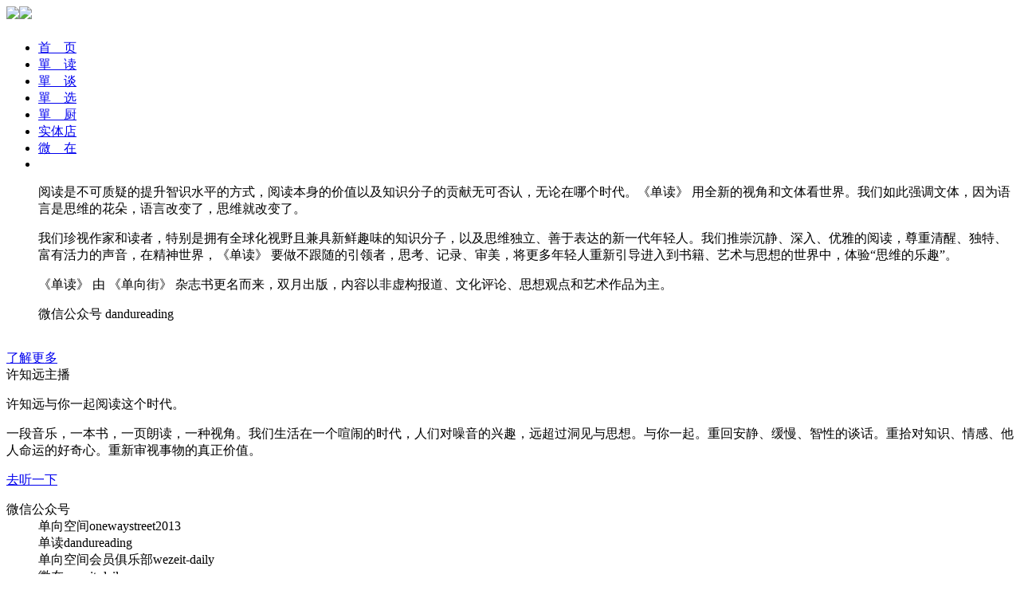

--- FILE ---
content_type: text/html
request_url: https://www.owspace.com/read.html
body_size: 2771
content:
<!doctype html>
<html>
<head>
<meta charset="utf-8">
<title>单读 - 单向空间</title>
<meta name="title" content="单向空间" />
<meta name="keywords" content="单向空间" />
<meta name="description" content="单向空间" />
<meta id="viewport" name="viewport" content="width=device-width, initial-scale=1.0, user-scalable=0, minimum-scale=1.0, maximum-scale=1.0, minimal-ui">
<link rel="stylesheet" type="text/css" href="http://static.wezeit.com/owsmobilecss/style.css" />
<script type="text/javascript" charset="UTF-8" src="http://static.wezeit.com/jquery-1.10.2.min.js"></script>
<script type="text/javascript" charset="UTF-8" src="http://static.wezeit.com/owsmobilejs/common.js"></script>
</head>
<body>
<script>//document.write('调试：window.innerWidth='+window.innerWidth+', document.body.clientWidth='+document.body.clientWidth+', window.devicePixelRatio='+window.devicePixelRatio)</script>
<div class="preloader">
	<div id="preloader"><span></span></div>
</div>
<div class="wrap">
	<div id="menu" class="close">
   		<sup id="btn"><span class="a"><img src="http://static.wezeit.com/ows/img/mobile/open_grey.png" /></span><span class="b"><img src="http://static.wezeit.com/ows/img/mobile/close.png" /></span></sup>
        <ul>
        	<li class="n1"><a href="./">首　页</a></li>
            <li class="n2"><a class="on" href="read.html">單　读</a></li>
            <li class="n3"><a href="minds.html">單　谈</a></li>
            <li class="n4"><a href="design.html">單　选</a></li>
            <li class="n5"><a href="life.html">單　厨</a></li>
            <li class="n6"><a href="address.html">实体店</a></li>
            <li class="n7"><a href="wezeit.html">微　在</a></li>
            <li class="nn"></li>
        </ul>
    </div>

    <div class="section read">
    	<dl class="inner">
            <dt class="tit"></dt>
            <dd><p>阅读是不可质疑的提升智识水平的方式，阅读本身的价值以及知识分子的贡献无可否认，无论在哪个时代。《单读》 用全新的视角和文体看世界。我们如此强调文体，因为语言是思维的花朵，语言改变了，思维就改变了。</p>
<p>我们珍视作家和读者，特别是拥有全球化视野且兼具新鲜趣味的知识分子，以及思维独立、善于表达的新一代年轻人。我们推崇沉静、深入、优雅的阅读，尊重清醒、独特、富有活力的声音，在精神世界，《单读》 要做不跟随的引领者，思考、记录、审美，将更多年轻人重新引导进入到书籍、艺术与思想的世界中，体验“思维的乐趣”。</p>
<p>《单读》 由 《单向街》 杂志书更名而来，双月出版，内容以非虚构报道、文化评论、思想观点和艺术作品为主。</p></dd>
            <dd class="wechat"><p>微信公众号 dandureading</p></dd>
            <dd class="h10"></dd>
        </dl>
    </div>
    <div class="section books">
        <div class="booklist">
            <img src="http://static.wezeit.com/ows/img/mobile/readp1.jpg" alt="">
            <!-- <a href="https://item.taobao.com/item.htm?spm=a1z10.5-c.w4002-5571927819.19.wbWW77&id=45328245409" target="_blank">
                <img src="http://static.wezeit.com/ows/img/mobile/b1.jpg" />      
            </a>
            <a href="https://item.taobao.com/item.htm?spm=a1z10.5-c.w4002-5571927819.19.wbWW77&id=45328245409" target="_blank">
                <img src="http://static.wezeit.com/ows/img/mobile/b2.jpg" />      
            </a>
            <a href="https://item.taobao.com/item.htm?spm=a1z10.5-c.w4002-5571927819.19.wbWW77&id=45328245409" target="_blank">
                <img src="http://static.wezeit.com/ows/img/mobile/b3.jpg" />      
            </a>
            <a href="https://item.taobao.com/item.htm?spm=a1z10.5-c.w4002-5571927819.19.wbWW77&id=45328245409" target="_blank">
                <img src="http://static.wezeit.com/ows/img/mobile/b4.jpg" />      
            </a> -->
        </div>
        <div class="clear"></div>
		<div class="more"><a href="http://owspace.taobao.com/category-1106847311.htm?spm=a1z10.5-c.0.0.sIViCS&search=y&catName=%B5%A5%B6%C1" target="_blank">了解更多</a></div>
    </div>
    <div class="section audio">
    	<div class="inner">
            <div class="audio_tit"></div>
            <div class="audio_name">许知远主播</div>
            <div class="audio_intro"><p>许知远与你一起阅读这个时代。</p>
    <p>一段音乐，一本书，一页朗读，一种视角。我们生活在一个喧闹的时代，人们对噪音的兴趣，远超过洞见与思想。与你一起。重回安静、缓慢、智性的谈话。重拾对知识、情感、他人命运的好奇心。重新审视事物的真正价值。 </p>
            </div>
            <div class="more"><a href="http://www.ximalaya.com/21345064/album/355540" target="_blank">去听一下</a></div>
        </div>
    </div>    
    
    <div class="footer section follow">
        <div class="inner">
            <div class="tit"></div>
            <div class="following">
                <dl>
                    <dt>微信公众号</dt>
                    <dd><span>单向空间</span>onewaystreet2013</dd>
                    <dd><span>单读</span>dandureading</dd>
                    <dd><span>单向空间会员俱乐部</span>wezeit-daily</dd>
                    <dd><span>微在</span>wezeit-daily</dd>
                    <dd><span>微在涨姿势</span>wezeit-video</dd>
                    <dt>网站</dt>
                    <dd><span>单向空间</span><a href="http://owspace.com" target="_blank">owspace.com</a></dd>
                    <dd><span>微在</span><a href="http://wezeit.com" target="_blank">wezeit.com</a></dd>
                    <dt>新浪微博</dt>
                    <dd><span>单向空间</span><a href="http://weibo.com/onewaystreet" target="black">@单向街图书馆</a></dd>
                    <dd><span>微在</span><a href="http://weibo.com/wezeit" target="black">@微在Wezeit</a></dd>
                    <dd><span>微在涨姿势</span><a href="http://weibo.com/u/5732547280?from=feed&loc=at&nick=%E5%BE%AE%E5%9C%A8%E6%B6%A8%E5%A7%BF%E5%8A%BF" target="black">@微在涨姿势</a></dd>                  
                    <dt>其他</dt>
                    <dd><span>豆瓣小站</span><a href="http://site.douban.com/onewaystreet/" target="black">@单向空间</a></dd>
                    <dd><span>优酷</span><a href="http://i.youku.com/u/UMTk0MDM3MjY5Mg==" target="black">@单向空间</a></dd>
                </dl>
                <dl class="download">
                    <dt>下载App</dt>
                    <dd class="fl"><span>微在 App</span><img src="http://static.wezeit.com/ows/img/mobile/qr.png" /></dd>
                    <dd class="fr"><span>单读 App</span><a href="https://appsto.re/cn/FMAs6.i" target="_blank"><img src="http://static.wezeit.com/ows/img/mobile/appstore.png" /></a><a href="http://a.app.qq.com/o/simple.jsp?pkgname=cn.onewaystreet.weread" target="_blank"><img src="http://static.wezeit.com/ows/img/mobile/android.png" /></a></dd>
                </dl>
            </div>
        </div>
        <hr class="clear"/>
        <div class="copyright" id="copyright">© owspace 2015. <br />All trademarks are the property of their respective owners. | Privacy Policy</div>
    </div>
</div>
</body>
</html>